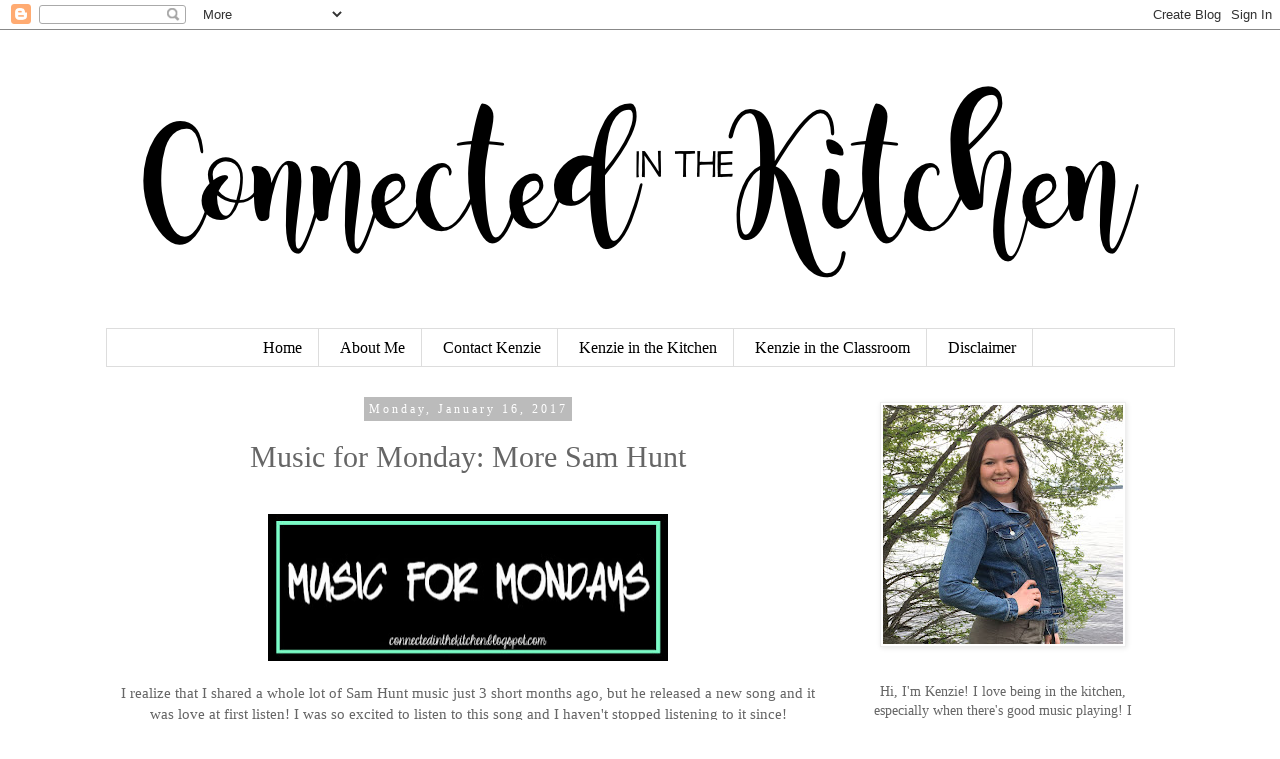

--- FILE ---
content_type: text/html; charset=UTF-8
request_url: https://connectedinthekitchen.blogspot.com/2017/01/music-for-monday-more-sam-hunt.html
body_size: 12913
content:
<!DOCTYPE html>
<html class='v2' dir='ltr' xmlns='http://www.w3.org/1999/xhtml' xmlns:b='http://www.google.com/2005/gml/b' xmlns:data='http://www.google.com/2005/gml/data' xmlns:expr='http://www.google.com/2005/gml/expr'>
<head>
<link href='https://www.blogger.com/static/v1/widgets/335934321-css_bundle_v2.css' rel='stylesheet' type='text/css'/>
<meta content='width=1100' name='viewport'/>
<meta content='text/html; charset=UTF-8' http-equiv='Content-Type'/>
<meta content='blogger' name='generator'/>
<link href='https://connectedinthekitchen.blogspot.com/favicon.ico' rel='icon' type='image/x-icon'/>
<link href='http://connectedinthekitchen.blogspot.com/2017/01/music-for-monday-more-sam-hunt.html' rel='canonical'/>
<link rel="alternate" type="application/atom+xml" title="Connected in the Kitchen - Atom" href="https://connectedinthekitchen.blogspot.com/feeds/posts/default" />
<link rel="alternate" type="application/rss+xml" title="Connected in the Kitchen - RSS" href="https://connectedinthekitchen.blogspot.com/feeds/posts/default?alt=rss" />
<link rel="service.post" type="application/atom+xml" title="Connected in the Kitchen - Atom" href="https://www.blogger.com/feeds/2288257429406710998/posts/default" />

<link rel="alternate" type="application/atom+xml" title="Connected in the Kitchen - Atom" href="https://connectedinthekitchen.blogspot.com/feeds/2635577710121324829/comments/default" />
<!--Can't find substitution for tag [blog.ieCssRetrofitLinks]-->
<link href='https://blogger.googleusercontent.com/img/b/R29vZ2xl/AVvXsEj8UbbgvBCX2clpEnbd6D0QdpwW4xVsa0zUQQn_DiDZofHTr8GD-V-r3WtO7wmxCGNq8EcNv1ChcLXQAXKLvkJDJ0Y2euA8mQxICb3zFYMM86QdtSkZiU8CyTveMrpxiiBgRp9Gz9BKdHU/s400/Music+for+Mondays.jpg' rel='image_src'/>
<meta content='http://connectedinthekitchen.blogspot.com/2017/01/music-for-monday-more-sam-hunt.html' property='og:url'/>
<meta content='Music for Monday: More Sam Hunt' property='og:title'/>
<meta content='  I realize that I shared a whole lot of Sam Hunt music just 3 short months ago, but he released a new song and it was love at first listen!...' property='og:description'/>
<meta content='https://blogger.googleusercontent.com/img/b/R29vZ2xl/AVvXsEj8UbbgvBCX2clpEnbd6D0QdpwW4xVsa0zUQQn_DiDZofHTr8GD-V-r3WtO7wmxCGNq8EcNv1ChcLXQAXKLvkJDJ0Y2euA8mQxICb3zFYMM86QdtSkZiU8CyTveMrpxiiBgRp9Gz9BKdHU/w1200-h630-p-k-no-nu/Music+for+Mondays.jpg' property='og:image'/>
<title>Connected in the Kitchen: Music for Monday: More Sam Hunt</title>
<style type='text/css'>@font-face{font-family:'Crafty Girls';font-style:normal;font-weight:400;font-display:swap;src:url(//fonts.gstatic.com/s/craftygirls/v16/va9B4kXI39VaDdlPJo8N_NveRhf6Xl7Glw.woff2)format('woff2');unicode-range:U+0000-00FF,U+0131,U+0152-0153,U+02BB-02BC,U+02C6,U+02DA,U+02DC,U+0304,U+0308,U+0329,U+2000-206F,U+20AC,U+2122,U+2191,U+2193,U+2212,U+2215,U+FEFF,U+FFFD;}</style>
<style id='page-skin-1' type='text/css'><!--
/*
-----------------------------------------------
Blogger Template Style
Name:     Simple
Designer: Blogger
URL:      www.blogger.com
----------------------------------------------- */
/* Content
----------------------------------------------- */
body {
font: normal normal 14px Georgia, Utopia, 'Palatino Linotype', Palatino, serif;
color: #666666;
background: #ffffff none repeat scroll top left;
padding: 0 0 0 0;
}
html body .region-inner {
min-width: 0;
max-width: 100%;
width: auto;
}
h2 {
font-size: 22px;
}
a:link {
text-decoration:none;
color: #007dbb;
}
a:visited {
text-decoration:none;
color: #444444;
}
a:hover {
text-decoration:underline;
color: #6ea1bb;
}
.body-fauxcolumn-outer .fauxcolumn-inner {
background: transparent none repeat scroll top left;
_background-image: none;
}
.body-fauxcolumn-outer .cap-top {
position: absolute;
z-index: 1;
height: 400px;
width: 100%;
}
.body-fauxcolumn-outer .cap-top .cap-left {
width: 100%;
background: transparent none repeat-x scroll top left;
_background-image: none;
}
.content-outer {
-moz-box-shadow: 0 0 0 rgba(0, 0, 0, .15);
-webkit-box-shadow: 0 0 0 rgba(0, 0, 0, .15);
-goog-ms-box-shadow: 0 0 0 #333333;
box-shadow: 0 0 0 rgba(0, 0, 0, .15);
margin-bottom: 1px;
}
.content-inner {
padding: 10px 40px;
}
.content-inner {
background-color: #ffffff;
}
/* Header
----------------------------------------------- */
.header-outer {
background: transparent none repeat-x scroll 0 -400px;
_background-image: none;
}
.Header h1 {
font: normal normal 60px Crafty Girls;
color: #000000;
text-shadow: 0 0 0 rgba(0, 0, 0, .2);
}
.Header h1 a {
color: #000000;
}
.Header .description {
font-size: 18px;
color: #000000;
}
.header-inner .Header .titlewrapper {
padding: 22px 0;
}
.header-inner .Header .descriptionwrapper {
padding: 0 0;
}
/* Tabs
----------------------------------------------- */
.tabs-inner .section:first-child {
border-top: 0 solid #dddddd;
}
.tabs-inner .section:first-child ul {
margin-top: -1px;
border-top: 1px solid #dddddd;
border-left: 1px solid #dddddd;
border-right: 1px solid #dddddd;
}
.tabs-inner .widget ul {
background: transparent none repeat-x scroll 0 -800px;
_background-image: none;
border-bottom: 1px solid #dddddd;
margin-top: 0;
margin-left: -30px;
margin-right: -30px;
}
.tabs-inner .widget li a {
display: inline-block;
padding: .6em 1em;
font: normal normal 16px Georgia, Utopia, 'Palatino Linotype', Palatino, serif;
color: #000000;
border-left: 1px solid #ffffff;
border-right: 1px solid #dddddd;
}
.tabs-inner .widget li:first-child a {
border-left: none;
}
.tabs-inner .widget li.selected a, .tabs-inner .widget li a:hover {
color: #000000;
background-color: #eeeeee;
text-decoration: none;
}
/* Columns
----------------------------------------------- */
.main-outer {
border-top: 0 solid transparent;
}
.fauxcolumn-left-outer .fauxcolumn-inner {
border-right: 1px solid transparent;
}
.fauxcolumn-right-outer .fauxcolumn-inner {
border-left: 1px solid transparent;
}
/* Headings
----------------------------------------------- */
div.widget > h2,
div.widget h2.title {
margin: 0 0 1em 0;
font: normal normal 16px Arial, Tahoma, Helvetica, FreeSans, sans-serif;
color: #000000;
}
/* Widgets
----------------------------------------------- */
.widget .zippy {
color: #999999;
text-shadow: 2px 2px 1px rgba(0, 0, 0, .1);
}
.widget .popular-posts ul {
list-style: none;
}
/* Posts
----------------------------------------------- */
h2.date-header {
font: normal normal 12px Georgia, Utopia, 'Palatino Linotype', Palatino, serif;
}
.date-header span {
background-color: #bbbbbb;
color: #ffffff;
padding: 0.4em;
letter-spacing: 3px;
margin: inherit;
}
.main-inner {
padding-top: 35px;
padding-bottom: 65px;
}
.main-inner .column-center-inner {
padding: 0 0;
}
.main-inner .column-center-inner .section {
margin: 0 1em;
}
.post {
margin: 0 0 45px 0;
}
h3.post-title, .comments h4 {
font: normal normal 30px Georgia, Utopia, 'Palatino Linotype', Palatino, serif;
margin: .75em 0 0;
}
.post-body {
font-size: 110%;
line-height: 1.4;
position: relative;
}
.post-body img, .post-body .tr-caption-container, .Profile img, .Image img,
.BlogList .item-thumbnail img {
padding: 2px;
background: #ffffff;
border: 1px solid #eeeeee;
-moz-box-shadow: 1px 1px 5px rgba(0, 0, 0, .1);
-webkit-box-shadow: 1px 1px 5px rgba(0, 0, 0, .1);
box-shadow: 1px 1px 5px rgba(0, 0, 0, .1);
}
.post-body img, .post-body .tr-caption-container {
padding: 5px;
}
.post-body .tr-caption-container {
color: #666666;
}
.post-body .tr-caption-container img {
padding: 0;
background: transparent;
border: none;
-moz-box-shadow: 0 0 0 rgba(0, 0, 0, .1);
-webkit-box-shadow: 0 0 0 rgba(0, 0, 0, .1);
box-shadow: 0 0 0 rgba(0, 0, 0, .1);
}
.post-header {
margin: 0 0 1.5em;
line-height: 1.6;
font-size: 90%;
}
.post-footer {
margin: 20px -2px 0;
padding: 5px 10px;
color: #666666;
background-color: #eeeeee;
border-bottom: 1px solid #eeeeee;
line-height: 1.6;
font-size: 90%;
}
#comments .comment-author {
padding-top: 1.5em;
border-top: 1px solid transparent;
background-position: 0 1.5em;
}
#comments .comment-author:first-child {
padding-top: 0;
border-top: none;
}
.avatar-image-container {
margin: .2em 0 0;
}
#comments .avatar-image-container img {
border: 1px solid #eeeeee;
}
/* Comments
----------------------------------------------- */
.comments .comments-content .icon.blog-author {
background-repeat: no-repeat;
background-image: url([data-uri]);
}
.comments .comments-content .loadmore a {
border-top: 1px solid #999999;
border-bottom: 1px solid #999999;
}
.comments .comment-thread.inline-thread {
background-color: #eeeeee;
}
.comments .continue {
border-top: 2px solid #999999;
}
/* Accents
---------------------------------------------- */
.section-columns td.columns-cell {
border-left: 1px solid transparent;
}
.blog-pager {
background: transparent url(https://www.blogblog.com/1kt/simple/paging_dot.png) repeat-x scroll top center;
}
.blog-pager-older-link, .home-link,
.blog-pager-newer-link {
background-color: #ffffff;
padding: 5px;
}
.footer-outer {
border-top: 1px dashed #bbbbbb;
}
/* Mobile
----------------------------------------------- */
body.mobile  {
background-size: auto;
}
.mobile .body-fauxcolumn-outer {
background: transparent none repeat scroll top left;
}
.mobile .body-fauxcolumn-outer .cap-top {
background-size: 100% auto;
}
.mobile .content-outer {
-webkit-box-shadow: 0 0 3px rgba(0, 0, 0, .15);
box-shadow: 0 0 3px rgba(0, 0, 0, .15);
}
.mobile .tabs-inner .widget ul {
margin-left: 0;
margin-right: 0;
}
.mobile .post {
margin: 0;
}
.mobile .main-inner .column-center-inner .section {
margin: 0;
}
.mobile .date-header span {
padding: 0.1em 10px;
margin: 0 -10px;
}
.mobile h3.post-title {
margin: 0;
}
.mobile .blog-pager {
background: transparent none no-repeat scroll top center;
}
.mobile .footer-outer {
border-top: none;
}
.mobile .main-inner, .mobile .footer-inner {
background-color: #ffffff;
}
.mobile-index-contents {
color: #666666;
}
.mobile-link-button {
background-color: #007dbb;
}
.mobile-link-button a:link, .mobile-link-button a:visited {
color: #ffffff;
}
.mobile .tabs-inner .section:first-child {
border-top: none;
}
.mobile .tabs-inner .PageList .widget-content {
background-color: #eeeeee;
color: #000000;
border-top: 1px solid #dddddd;
border-bottom: 1px solid #dddddd;
}
.mobile .tabs-inner .PageList .widget-content .pagelist-arrow {
border-left: 1px solid #dddddd;
}
.PageList {text-align:center !important;} .PageList li {float:none !important; display:inline !important;}
#header-inner {text-align:center !important;} #header-inner img {margin: 0 auto !important;}
.widget {
text-align: center;
}
aside .sidebar h2.title, .sidebar h2 {
font-size: 18px;
font-weight: normal;
font-family: 'georgia' !important;
text-transform: uppercase !important;
border-bottom: 3px ridge grey;
padding-bottom: 3px;
}
.widget ul {
list-style: none;
padding: 0px;
}
.post-body img {
max-width: 100%;
max-height: auto;
display: block;
margin: auto;
box-shadow: none;
border: none;
padding: 0px;
}
--></style>
<style id='template-skin-1' type='text/css'><!--
body {
min-width: 1149px;
}
.content-outer, .content-fauxcolumn-outer, .region-inner {
min-width: 1149px;
max-width: 1149px;
_width: 1149px;
}
.main-inner .columns {
padding-left: 0px;
padding-right: 344px;
}
.main-inner .fauxcolumn-center-outer {
left: 0px;
right: 344px;
/* IE6 does not respect left and right together */
_width: expression(this.parentNode.offsetWidth -
parseInt("0px") -
parseInt("344px") + 'px');
}
.main-inner .fauxcolumn-left-outer {
width: 0px;
}
.main-inner .fauxcolumn-right-outer {
width: 344px;
}
.main-inner .column-left-outer {
width: 0px;
right: 100%;
margin-left: -0px;
}
.main-inner .column-right-outer {
width: 344px;
margin-right: -344px;
}
#layout {
min-width: 0;
}
#layout .content-outer {
min-width: 0;
width: 800px;
}
#layout .region-inner {
min-width: 0;
width: auto;
}
body#layout div.add_widget {
padding: 8px;
}
body#layout div.add_widget a {
margin-left: 32px;
}
--></style>
<script type='text/javascript'>
        (function(i,s,o,g,r,a,m){i['GoogleAnalyticsObject']=r;i[r]=i[r]||function(){
        (i[r].q=i[r].q||[]).push(arguments)},i[r].l=1*new Date();a=s.createElement(o),
        m=s.getElementsByTagName(o)[0];a.async=1;a.src=g;m.parentNode.insertBefore(a,m)
        })(window,document,'script','https://www.google-analytics.com/analytics.js','ga');
        ga('create', 'UA-103648494-1', 'auto', 'blogger');
        ga('blogger.send', 'pageview');
      </script>
<link href='https://www.blogger.com/dyn-css/authorization.css?targetBlogID=2288257429406710998&amp;zx=1b12c212-cb67-4c1e-97fb-125b35ebff53' media='none' onload='if(media!=&#39;all&#39;)media=&#39;all&#39;' rel='stylesheet'/><noscript><link href='https://www.blogger.com/dyn-css/authorization.css?targetBlogID=2288257429406710998&amp;zx=1b12c212-cb67-4c1e-97fb-125b35ebff53' rel='stylesheet'/></noscript>
<meta name='google-adsense-platform-account' content='ca-host-pub-1556223355139109'/>
<meta name='google-adsense-platform-domain' content='blogspot.com'/>

<!-- data-ad-client=ca-pub-2221052996563628 -->

</head>
<body class='loading variant-simplysimple'>
<div class='navbar section' id='navbar' name='Navbar'><div class='widget Navbar' data-version='1' id='Navbar1'><script type="text/javascript">
    function setAttributeOnload(object, attribute, val) {
      if(window.addEventListener) {
        window.addEventListener('load',
          function(){ object[attribute] = val; }, false);
      } else {
        window.attachEvent('onload', function(){ object[attribute] = val; });
      }
    }
  </script>
<div id="navbar-iframe-container"></div>
<script type="text/javascript" src="https://apis.google.com/js/platform.js"></script>
<script type="text/javascript">
      gapi.load("gapi.iframes:gapi.iframes.style.bubble", function() {
        if (gapi.iframes && gapi.iframes.getContext) {
          gapi.iframes.getContext().openChild({
              url: 'https://www.blogger.com/navbar/2288257429406710998?po\x3d2635577710121324829\x26origin\x3dhttps://connectedinthekitchen.blogspot.com',
              where: document.getElementById("navbar-iframe-container"),
              id: "navbar-iframe"
          });
        }
      });
    </script><script type="text/javascript">
(function() {
var script = document.createElement('script');
script.type = 'text/javascript';
script.src = '//pagead2.googlesyndication.com/pagead/js/google_top_exp.js';
var head = document.getElementsByTagName('head')[0];
if (head) {
head.appendChild(script);
}})();
</script>
</div></div>
<div class='body-fauxcolumns'>
<div class='fauxcolumn-outer body-fauxcolumn-outer'>
<div class='cap-top'>
<div class='cap-left'></div>
<div class='cap-right'></div>
</div>
<div class='fauxborder-left'>
<div class='fauxborder-right'></div>
<div class='fauxcolumn-inner'>
</div>
</div>
<div class='cap-bottom'>
<div class='cap-left'></div>
<div class='cap-right'></div>
</div>
</div>
</div>
<div class='content'>
<div class='content-fauxcolumns'>
<div class='fauxcolumn-outer content-fauxcolumn-outer'>
<div class='cap-top'>
<div class='cap-left'></div>
<div class='cap-right'></div>
</div>
<div class='fauxborder-left'>
<div class='fauxborder-right'></div>
<div class='fauxcolumn-inner'>
</div>
</div>
<div class='cap-bottom'>
<div class='cap-left'></div>
<div class='cap-right'></div>
</div>
</div>
</div>
<div class='content-outer'>
<div class='content-cap-top cap-top'>
<div class='cap-left'></div>
<div class='cap-right'></div>
</div>
<div class='fauxborder-left content-fauxborder-left'>
<div class='fauxborder-right content-fauxborder-right'></div>
<div class='content-inner'>
<header>
<div class='header-outer'>
<div class='header-cap-top cap-top'>
<div class='cap-left'></div>
<div class='cap-right'></div>
</div>
<div class='fauxborder-left header-fauxborder-left'>
<div class='fauxborder-right header-fauxborder-right'></div>
<div class='region-inner header-inner'>
<div class='header section' id='header' name='Header'><div class='widget Header' data-version='1' id='Header1'>
<div id='header-inner'>
<a href='https://connectedinthekitchen.blogspot.com/' style='display: block'>
<img alt='Connected in the Kitchen' height='289px; ' id='Header1_headerimg' src='https://blogger.googleusercontent.com/img/b/R29vZ2xl/AVvXsEhScBsL7QkcIF-YKgE7deri9lQMuXEkUGf-2xl22r0Yt0WCLcujpKs3TXL21wYt2Odcx2RgFqxn6TDrAgK0w0xhIy0occHWKTLYBzKmxxvOZ_A1chma-DpH-FpUsf95hzMhiw7nRek8xkaf/s1600/CITK+logo2.png' style='display: block' width='1033px; '/>
</a>
</div>
</div></div>
</div>
</div>
<div class='header-cap-bottom cap-bottom'>
<div class='cap-left'></div>
<div class='cap-right'></div>
</div>
</div>
</header>
<div class='tabs-outer'>
<div class='tabs-cap-top cap-top'>
<div class='cap-left'></div>
<div class='cap-right'></div>
</div>
<div class='fauxborder-left tabs-fauxborder-left'>
<div class='fauxborder-right tabs-fauxborder-right'></div>
<div class='region-inner tabs-inner'>
<div class='tabs section' id='crosscol' name='Cross-Column'><div class='widget PageList' data-version='1' id='PageList1'>
<h2>Pages</h2>
<div class='widget-content'>
<ul>
<li>
<a href='https://connectedinthekitchen.blogspot.com/'>Home</a>
</li>
<li>
<a href='https://connectedinthekitchen.blogspot.com/p/when-i-was-little-my-family-listened-to.html'>About Me</a>
</li>
<li>
<a href='https://connectedinthekitchen.blogspot.com/p/collaborate-with-kenzie.html'>Contact Kenzie </a>
</li>
<li>
<a href='https://connectedinthekitchen.blogspot.com/p/kenzie-in-kitchen.html'>Kenzie in the Kitchen</a>
</li>
<li>
<a href='https://connectedinthekitchen.blogspot.com/p/kenzie-in-classroom.html'>Kenzie in the Classroom</a>
</li>
<li>
<a href='https://connectedinthekitchen.blogspot.com/p/disclaimer.html'>Disclaimer</a>
</li>
</ul>
<div class='clear'></div>
</div>
</div></div>
<div class='tabs no-items section' id='crosscol-overflow' name='Cross-Column 2'></div>
</div>
</div>
<div class='tabs-cap-bottom cap-bottom'>
<div class='cap-left'></div>
<div class='cap-right'></div>
</div>
</div>
<div class='main-outer'>
<div class='main-cap-top cap-top'>
<div class='cap-left'></div>
<div class='cap-right'></div>
</div>
<div class='fauxborder-left main-fauxborder-left'>
<div class='fauxborder-right main-fauxborder-right'></div>
<div class='region-inner main-inner'>
<div class='columns fauxcolumns'>
<div class='fauxcolumn-outer fauxcolumn-center-outer'>
<div class='cap-top'>
<div class='cap-left'></div>
<div class='cap-right'></div>
</div>
<div class='fauxborder-left'>
<div class='fauxborder-right'></div>
<div class='fauxcolumn-inner'>
</div>
</div>
<div class='cap-bottom'>
<div class='cap-left'></div>
<div class='cap-right'></div>
</div>
</div>
<div class='fauxcolumn-outer fauxcolumn-left-outer'>
<div class='cap-top'>
<div class='cap-left'></div>
<div class='cap-right'></div>
</div>
<div class='fauxborder-left'>
<div class='fauxborder-right'></div>
<div class='fauxcolumn-inner'>
</div>
</div>
<div class='cap-bottom'>
<div class='cap-left'></div>
<div class='cap-right'></div>
</div>
</div>
<div class='fauxcolumn-outer fauxcolumn-right-outer'>
<div class='cap-top'>
<div class='cap-left'></div>
<div class='cap-right'></div>
</div>
<div class='fauxborder-left'>
<div class='fauxborder-right'></div>
<div class='fauxcolumn-inner'>
</div>
</div>
<div class='cap-bottom'>
<div class='cap-left'></div>
<div class='cap-right'></div>
</div>
</div>
<!-- corrects IE6 width calculation -->
<div class='columns-inner'>
<div class='column-center-outer'>
<div class='column-center-inner'>
<div class='main section' id='main' name='Main'><div class='widget Blog' data-version='1' id='Blog1'>
<div class='blog-posts hfeed'>

          <div class="date-outer">
        
<h2 class='date-header'><span>Monday, January 16, 2017</span></h2>

          <div class="date-posts">
        
<div class='post-outer'>
<div class='post hentry uncustomized-post-template' itemprop='blogPost' itemscope='itemscope' itemtype='http://schema.org/BlogPosting'>
<meta content='https://blogger.googleusercontent.com/img/b/R29vZ2xl/AVvXsEj8UbbgvBCX2clpEnbd6D0QdpwW4xVsa0zUQQn_DiDZofHTr8GD-V-r3WtO7wmxCGNq8EcNv1ChcLXQAXKLvkJDJ0Y2euA8mQxICb3zFYMM86QdtSkZiU8CyTveMrpxiiBgRp9Gz9BKdHU/s400/Music+for+Mondays.jpg' itemprop='image_url'/>
<meta content='2288257429406710998' itemprop='blogId'/>
<meta content='2635577710121324829' itemprop='postId'/>
<a name='2635577710121324829'></a>
<h3 class='post-title entry-title' itemprop='name'>
Music for Monday: More Sam Hunt
</h3>
<div class='post-header'>
<div class='post-header-line-1'></div>
</div>
<div class='post-body entry-content' id='post-body-2635577710121324829' itemprop='description articleBody'>
<div class="separator" style="clear: both; text-align: center;">
<a href="https://blogger.googleusercontent.com/img/b/R29vZ2xl/AVvXsEj8UbbgvBCX2clpEnbd6D0QdpwW4xVsa0zUQQn_DiDZofHTr8GD-V-r3WtO7wmxCGNq8EcNv1ChcLXQAXKLvkJDJ0Y2euA8mQxICb3zFYMM86QdtSkZiU8CyTveMrpxiiBgRp9Gz9BKdHU/s1600/Music+for+Mondays.jpg" imageanchor="1" style="margin-left: 1em; margin-right: 1em;"><img border="0" height="147" src="https://blogger.googleusercontent.com/img/b/R29vZ2xl/AVvXsEj8UbbgvBCX2clpEnbd6D0QdpwW4xVsa0zUQQn_DiDZofHTr8GD-V-r3WtO7wmxCGNq8EcNv1ChcLXQAXKLvkJDJ0Y2euA8mQxICb3zFYMM86QdtSkZiU8CyTveMrpxiiBgRp9Gz9BKdHU/s400/Music+for+Mondays.jpg" width="400" /></a></div>
I realize that I shared a whole lot of Sam Hunt music just 3 short months ago, but he released a new song and it was love at first listen! I was so excited to listen to this song and I haven't stopped listening to it since!<br />
<a name="more"></a><br />
<div style="text-align: center;">
Drinkin' Too Much by Sam Hunt </div>
<div class="separator" style="clear: both; text-align: center;">
<iframe allowfullscreen="" class="YOUTUBE-iframe-video" data-thumbnail-src="https://i.ytimg.com/vi/Bym_tgV46sA/0.jpg" frameborder="0" height="266" src="https://www.youtube.com/embed/Bym_tgV46sA?feature=player_embedded" width="320"></iframe></div>
Now, not only do I love a good song but I love a song with a good story!! And this song is all of those things! I don't fully understand the story but I am intrigued! I have been doing much reading to try and unravel this song - it is so fascinating! It seems this song is a sort of apology to his on &amp; off again girlfriend of his and they are now engaged!! Did they get engaged because of this song!? I'm so curious!! If you have any insight, let me know!!<br />
<br />
Happy Monday!<br />
<div class="separator" style="clear: both; text-align: center;">
<a href="https://blogger.googleusercontent.com/img/b/R29vZ2xl/AVvXsEiHbvhycQUXEoP842WemOoFCkfGfe3-pfts90PDxK-N236C2fddMSH5zNdJGntoboR8xX8Z3koPpkvBLruuG4nxIF1pzD5hfBLFXR4OIHSuI2sR9hnsv6Tzt46CCGMShkMFJno1_IJ1FKk/s1600/signature.jpg" imageanchor="1" style="clear: left; float: left; margin-bottom: 1em; margin-right: 1em;"><img border="0" height="112" src="https://blogger.googleusercontent.com/img/b/R29vZ2xl/AVvXsEiHbvhycQUXEoP842WemOoFCkfGfe3-pfts90PDxK-N236C2fddMSH5zNdJGntoboR8xX8Z3koPpkvBLruuG4nxIF1pzD5hfBLFXR4OIHSuI2sR9hnsv6Tzt46CCGMShkMFJno1_IJ1FKk/s200/signature.jpg" width="200" /></a></div>
<br />
<div style='clear: both;'></div>
</div>
<div class='post-footer'>
<div class='post-footer-line post-footer-line-1'>
<span class='post-author vcard'>
Posted by
<span class='fn' itemprop='author' itemscope='itemscope' itemtype='http://schema.org/Person'>
<meta content='https://www.blogger.com/profile/10962106891388483476' itemprop='url'/>
<a class='g-profile' href='https://www.blogger.com/profile/10962106891388483476' rel='author' title='author profile'>
<span itemprop='name'>Kenzie</span>
</a>
</span>
</span>
<span class='post-timestamp'>
at
<meta content='http://connectedinthekitchen.blogspot.com/2017/01/music-for-monday-more-sam-hunt.html' itemprop='url'/>
<a class='timestamp-link' href='https://connectedinthekitchen.blogspot.com/2017/01/music-for-monday-more-sam-hunt.html' rel='bookmark' title='permanent link'><abbr class='published' itemprop='datePublished' title='2017-01-16T06:00:00-05:00'>6:00&#8239;AM</abbr></a>
</span>
<span class='post-comment-link'>
</span>
<span class='post-icons'>
<span class='item-control blog-admin pid-2039419815'>
<a href='https://www.blogger.com/post-edit.g?blogID=2288257429406710998&postID=2635577710121324829&from=pencil' title='Edit Post'>
<img alt='' class='icon-action' height='18' src='https://resources.blogblog.com/img/icon18_edit_allbkg.gif' width='18'/>
</a>
</span>
</span>
<div class='post-share-buttons goog-inline-block'>
<a class='goog-inline-block share-button sb-email' href='https://www.blogger.com/share-post.g?blogID=2288257429406710998&postID=2635577710121324829&target=email' target='_blank' title='Email This'><span class='share-button-link-text'>Email This</span></a><a class='goog-inline-block share-button sb-blog' href='https://www.blogger.com/share-post.g?blogID=2288257429406710998&postID=2635577710121324829&target=blog' onclick='window.open(this.href, "_blank", "height=270,width=475"); return false;' target='_blank' title='BlogThis!'><span class='share-button-link-text'>BlogThis!</span></a><a class='goog-inline-block share-button sb-twitter' href='https://www.blogger.com/share-post.g?blogID=2288257429406710998&postID=2635577710121324829&target=twitter' target='_blank' title='Share to X'><span class='share-button-link-text'>Share to X</span></a><a class='goog-inline-block share-button sb-facebook' href='https://www.blogger.com/share-post.g?blogID=2288257429406710998&postID=2635577710121324829&target=facebook' onclick='window.open(this.href, "_blank", "height=430,width=640"); return false;' target='_blank' title='Share to Facebook'><span class='share-button-link-text'>Share to Facebook</span></a><a class='goog-inline-block share-button sb-pinterest' href='https://www.blogger.com/share-post.g?blogID=2288257429406710998&postID=2635577710121324829&target=pinterest' target='_blank' title='Share to Pinterest'><span class='share-button-link-text'>Share to Pinterest</span></a>
</div>
</div>
<div class='post-footer-line post-footer-line-2'>
<span class='post-labels'>
Labels:
<a href='https://connectedinthekitchen.blogspot.com/search/label/Connected%20in%20the%20Kitchen' rel='tag'>Connected in the Kitchen</a>,
<a href='https://connectedinthekitchen.blogspot.com/search/label/Music' rel='tag'>Music</a>,
<a href='https://connectedinthekitchen.blogspot.com/search/label/Music%20for%20Mondays' rel='tag'>Music for Mondays</a>,
<a href='https://connectedinthekitchen.blogspot.com/search/label/Playlist' rel='tag'>Playlist</a>
</span>
</div>
<div class='post-footer-line post-footer-line-3'>
<span class='post-location'>
</span>
</div>
</div>
</div>
<div class='comments' id='comments'>
<a name='comments'></a>
<h4>No comments:</h4>
<div id='Blog1_comments-block-wrapper'>
<dl class='avatar-comment-indent' id='comments-block'>
</dl>
</div>
<p class='comment-footer'>
<div class='comment-form'>
<a name='comment-form'></a>
<h4 id='comment-post-message'>Post a Comment</h4>
<p>
</p>
<a href='https://www.blogger.com/comment/frame/2288257429406710998?po=2635577710121324829&hl=en&saa=85391&origin=https://connectedinthekitchen.blogspot.com' id='comment-editor-src'></a>
<iframe allowtransparency='true' class='blogger-iframe-colorize blogger-comment-from-post' frameborder='0' height='410px' id='comment-editor' name='comment-editor' src='' width='100%'></iframe>
<script src='https://www.blogger.com/static/v1/jsbin/2830521187-comment_from_post_iframe.js' type='text/javascript'></script>
<script type='text/javascript'>
      BLOG_CMT_createIframe('https://www.blogger.com/rpc_relay.html');
    </script>
</div>
</p>
</div>
</div>

        </div></div>
      
</div>
<div class='blog-pager' id='blog-pager'>
<span id='blog-pager-newer-link'>
<a class='blog-pager-newer-link' href='https://connectedinthekitchen.blogspot.com/2017/01/pecan-butter-tarts.html' id='Blog1_blog-pager-newer-link' title='Newer Post'>Newer Post</a>
</span>
<span id='blog-pager-older-link'>
<a class='blog-pager-older-link' href='https://connectedinthekitchen.blogspot.com/2017/01/friday-favorites-bit-of-everything.html' id='Blog1_blog-pager-older-link' title='Older Post'>Older Post</a>
</span>
<a class='home-link' href='https://connectedinthekitchen.blogspot.com/'>Home</a>
</div>
<div class='clear'></div>
<div class='post-feeds'>
<div class='feed-links'>
Subscribe to:
<a class='feed-link' href='https://connectedinthekitchen.blogspot.com/feeds/2635577710121324829/comments/default' target='_blank' type='application/atom+xml'>Post Comments (Atom)</a>
</div>
</div>
</div></div>
</div>
</div>
<div class='column-left-outer'>
<div class='column-left-inner'>
<aside>
</aside>
</div>
</div>
<div class='column-right-outer'>
<div class='column-right-inner'>
<aside>
<div class='sidebar section' id='sidebar-right-1'><div class='widget Image' data-version='1' id='Image1'>
<div class='widget-content'>
<a href='http://connectedinthekitchen.blogspot.ca/p/when-i-was-little-my-family-listened-to.html'>
<img alt='' height='239' id='Image1_img' src='https://blogger.googleusercontent.com/img/b/R29vZ2xl/AVvXsEjHzumFlsteGywRb5Vt_9KqKA6hqfMIJzaXroh4K18IO7TH96v9P9A_o3ojEGaepigj6CC3DB7ahhx2GgGqq-PQmMQnFK9voaz6wuGEgR1Yrs9q9-jlfOmMDpdnXKT3kkK08r9AlQl3UUk/s240/20190601_220047.jpg' width='240'/>
</a>
<br/>
</div>
<div class='clear'></div>
</div><div class='widget Text' data-version='1' id='Text1'>
<div class='widget-content'>
<center>Hi, I'm Kenzie! I love being in the kitchen, especially when there's good music playing! I share a little bit of everything around here - recipes, crafts, music, and really anything else that inspires me. Thank you so much for stopping by and sharing a little part of your day with me! <br /></center>
</div>
<div class='clear'></div>
</div><div class='widget HTML' data-version='1' id='HTML1'>
<h2 class='title'>Social Media</h2>
<div class='widget-content'>
<a href="https://www.instagram.com/connectedinthekitchen/"><img src="https://lh3.googleusercontent.com/blogger_img_proxy/AEn0k_s9l5Dd7WJqezPeoIDH50UnZ04IrNb7bwCTpK-KqT6-b_FLgodyUjoEx1ez0Wawyf4A-WP4-kME-GdW8-J_ha0zIVfIOOFqecOTyf4EZecwyZpUROsmrJkn1Me4MDi9RST8tWwezobD7kGy2AvA6bM2V8Yhenaw-Sc=s0-d"></a>

<a href="https://www.pinterest.com/KenzieCITK/"><img src="https://lh3.googleusercontent.com/blogger_img_proxy/AEn0k_smXd3E9zY9sBB-uT0uVhS_qj84k4Oy2roqmwcGkJZWE77qx4XZvuAWWMI87Zy8H6pZjUyXE3eYE6v40pR4P9fNITQd-y7mQxiTD-xcmpaf7xOjhL7JuV_61tv3ZzF_IrAYAOyHIbWaDM6SkpUVY3lccku-j5twgw=s0-d"></a>

<a href="mailto:connectedinthekitchen@gmail.com"><img src="https://lh3.googleusercontent.com/blogger_img_proxy/AEn0k_scGCTV7632V2ohXSA41NKGNEzC9NvnaumMSLmW3ImPzudXxo7DBBHz9CioC8L3prVtP-DNjwh0uNor6MTdVvnLYyAFJ0MZcP4xcDhKTJQmaGJCe7YiTNBNZ49Pk0Xc7AE-EAl1o5w85EG_hKeYQTrJzdyS=s0-d"></a>

<a href="https://twitter.com/Kenzie_CITK?lang=en"><img src="https://lh3.googleusercontent.com/blogger_img_proxy/AEn0k_vTahLc8AEredCZrMEa8N4RSdg85PWbRjiMzwUugz0wMbD2J1ynDM9X0klZQi9vItmOVHwQk-peEGp7dcxoOIZR99vXHNR0YtWl9KIAx0KNy5zmt1EsRV2ii7RNXMek9WKOOyYxFHoRXuxnul8c6xBn-CCNfLA=s0-d"></a>
</div>
<div class='clear'></div>
</div><div class='widget Label' data-version='1' id='Label1'>
<h2>Categories</h2>
<div class='widget-content list-label-widget-content'>
<ul>
<li>
<a dir='ltr' href='https://connectedinthekitchen.blogspot.com/search/label/Baking'>Baking</a>
</li>
<li>
<a dir='ltr' href='https://connectedinthekitchen.blogspot.com/search/label/Breakfast'>Breakfast</a>
</li>
<li>
<a dir='ltr' href='https://connectedinthekitchen.blogspot.com/search/label/Christmas'>Christmas</a>
</li>
<li>
<a dir='ltr' href='https://connectedinthekitchen.blogspot.com/search/label/Connected%20in%20the%20Classroom'>Connected in the Classroom</a>
</li>
<li>
<a dir='ltr' href='https://connectedinthekitchen.blogspot.com/search/label/Crafts'>Crafts</a>
</li>
<li>
<a dir='ltr' href='https://connectedinthekitchen.blogspot.com/search/label/Dessert'>Dessert</a>
</li>
<li>
<a dir='ltr' href='https://connectedinthekitchen.blogspot.com/search/label/Dinner'>Dinner</a>
</li>
<li>
<a dir='ltr' href='https://connectedinthekitchen.blogspot.com/search/label/Fall'>Fall</a>
</li>
<li>
<a dir='ltr' href='https://connectedinthekitchen.blogspot.com/search/label/Friday%20Favorites'>Friday Favorites</a>
</li>
<li>
<a dir='ltr' href='https://connectedinthekitchen.blogspot.com/search/label/Gluten%20Free'>Gluten Free</a>
</li>
<li>
<a dir='ltr' href='https://connectedinthekitchen.blogspot.com/search/label/Lifestyle'>Lifestyle</a>
</li>
<li>
<a dir='ltr' href='https://connectedinthekitchen.blogspot.com/search/label/Music'>Music</a>
</li>
<li>
<a dir='ltr' href='https://connectedinthekitchen.blogspot.com/search/label/Party%20Games'>Party Games</a>
</li>
<li>
<a dir='ltr' href='https://connectedinthekitchen.blogspot.com/search/label/Salad'>Salad</a>
</li>
<li>
<a dir='ltr' href='https://connectedinthekitchen.blogspot.com/search/label/Snacks'>Snacks</a>
</li>
<li>
<a dir='ltr' href='https://connectedinthekitchen.blogspot.com/search/label/Spring'>Spring</a>
</li>
<li>
<a dir='ltr' href='https://connectedinthekitchen.blogspot.com/search/label/Summer'>Summer</a>
</li>
<li>
<a dir='ltr' href='https://connectedinthekitchen.blogspot.com/search/label/The%20Beach'>The Beach</a>
</li>
<li>
<a dir='ltr' href='https://connectedinthekitchen.blogspot.com/search/label/Top%205'>Top 5</a>
</li>
<li>
<a dir='ltr' href='https://connectedinthekitchen.blogspot.com/search/label/Winter'>Winter</a>
</li>
</ul>
<div class='clear'></div>
</div>
</div><div class='widget BlogArchive' data-version='1' id='BlogArchive1'>
<h2>Blog Archive</h2>
<div class='widget-content'>
<div id='ArchiveList'>
<div id='BlogArchive1_ArchiveList'>
<select id='BlogArchive1_ArchiveMenu'>
<option value=''>Blog Archive</option>
<option value='https://connectedinthekitchen.blogspot.com/2021/02/'>February (1)</option>
<option value='https://connectedinthekitchen.blogspot.com/2020/04/'>April (3)</option>
<option value='https://connectedinthekitchen.blogspot.com/2020/03/'>March (1)</option>
<option value='https://connectedinthekitchen.blogspot.com/2020/01/'>January (3)</option>
<option value='https://connectedinthekitchen.blogspot.com/2019/12/'>December (1)</option>
<option value='https://connectedinthekitchen.blogspot.com/2019/11/'>November (3)</option>
<option value='https://connectedinthekitchen.blogspot.com/2019/10/'>October (3)</option>
<option value='https://connectedinthekitchen.blogspot.com/2019/09/'>September (4)</option>
<option value='https://connectedinthekitchen.blogspot.com/2019/06/'>June (3)</option>
<option value='https://connectedinthekitchen.blogspot.com/2019/05/'>May (13)</option>
<option value='https://connectedinthekitchen.blogspot.com/2019/04/'>April (14)</option>
<option value='https://connectedinthekitchen.blogspot.com/2019/03/'>March (8)</option>
<option value='https://connectedinthekitchen.blogspot.com/2019/02/'>February (15)</option>
<option value='https://connectedinthekitchen.blogspot.com/2019/01/'>January (19)</option>
<option value='https://connectedinthekitchen.blogspot.com/2018/12/'>December (11)</option>
<option value='https://connectedinthekitchen.blogspot.com/2018/11/'>November (16)</option>
<option value='https://connectedinthekitchen.blogspot.com/2018/10/'>October (16)</option>
<option value='https://connectedinthekitchen.blogspot.com/2018/09/'>September (18)</option>
<option value='https://connectedinthekitchen.blogspot.com/2018/08/'>August (20)</option>
<option value='https://connectedinthekitchen.blogspot.com/2018/07/'>July (20)</option>
<option value='https://connectedinthekitchen.blogspot.com/2018/06/'>June (21)</option>
<option value='https://connectedinthekitchen.blogspot.com/2018/05/'>May (22)</option>
<option value='https://connectedinthekitchen.blogspot.com/2018/04/'>April (20)</option>
<option value='https://connectedinthekitchen.blogspot.com/2018/03/'>March (21)</option>
<option value='https://connectedinthekitchen.blogspot.com/2018/02/'>February (18)</option>
<option value='https://connectedinthekitchen.blogspot.com/2018/01/'>January (22)</option>
<option value='https://connectedinthekitchen.blogspot.com/2017/12/'>December (20)</option>
<option value='https://connectedinthekitchen.blogspot.com/2017/11/'>November (22)</option>
<option value='https://connectedinthekitchen.blogspot.com/2017/10/'>October (21)</option>
<option value='https://connectedinthekitchen.blogspot.com/2017/09/'>September (21)</option>
<option value='https://connectedinthekitchen.blogspot.com/2017/08/'>August (22)</option>
<option value='https://connectedinthekitchen.blogspot.com/2017/07/'>July (21)</option>
<option value='https://connectedinthekitchen.blogspot.com/2017/06/'>June (22)</option>
<option value='https://connectedinthekitchen.blogspot.com/2017/05/'>May (23)</option>
<option value='https://connectedinthekitchen.blogspot.com/2017/04/'>April (20)</option>
<option value='https://connectedinthekitchen.blogspot.com/2017/03/'>March (23)</option>
<option value='https://connectedinthekitchen.blogspot.com/2017/02/'>February (20)</option>
<option value='https://connectedinthekitchen.blogspot.com/2017/01/'>January (22)</option>
<option value='https://connectedinthekitchen.blogspot.com/2016/12/'>December (22)</option>
<option value='https://connectedinthekitchen.blogspot.com/2016/11/'>November (22)</option>
<option value='https://connectedinthekitchen.blogspot.com/2016/10/'>October (21)</option>
<option value='https://connectedinthekitchen.blogspot.com/2016/09/'>September (22)</option>
<option value='https://connectedinthekitchen.blogspot.com/2016/08/'>August (23)</option>
<option value='https://connectedinthekitchen.blogspot.com/2016/07/'>July (21)</option>
<option value='https://connectedinthekitchen.blogspot.com/2016/06/'>June (21)</option>
<option value='https://connectedinthekitchen.blogspot.com/2016/05/'>May (11)</option>
</select>
</div>
</div>
<div class='clear'></div>
</div>
</div><div class='widget PopularPosts' data-version='1' id='PopularPosts1'>
<h2>Popular Posts</h2>
<div class='widget-content popular-posts'>
<ul>
<li>
<div class='item-thumbnail-only'>
<div class='item-thumbnail'>
<a href='https://connectedinthekitchen.blogspot.com/2016/08/party-games-pop-songs-mad-libs.html' target='_blank'>
<img alt='' border='0' src='https://blogger.googleusercontent.com/img/b/R29vZ2xl/AVvXsEhI9IsCboFnKPOSJMDShq6QVYtChEhGwlsSGxaTANB4TxDOUnnFLYQ3kgyNTb2Rj3zPxKzTor1y9ZA_pHPGQfYTSbyFkdMAJ33_-uurl_IpzFo6hty6zBvsmoG_TtzHmiEddFmwNlb5MbM/w72-h72-p-k-no-nu/Party+Games+Graphic.png'/>
</a>
</div>
<div class='item-title'><a href='https://connectedinthekitchen.blogspot.com/2016/08/party-games-pop-songs-mad-libs.html'>Party Games: Pop Songs Mad Libs</a></div>
</div>
<div style='clear: both;'></div>
</li>
<li>
<div class='item-thumbnail-only'>
<div class='item-thumbnail'>
<a href='https://connectedinthekitchen.blogspot.com/2018/06/friday-favorites-happy-summer.html' target='_blank'>
<img alt='' border='0' src='https://blogger.googleusercontent.com/img/b/R29vZ2xl/AVvXsEgnsIc9gBdijGd5o8NydC_d0BR7l1FYXXQwQAqJi1IKzQQ6Wc__0dfFmvHH5D2mJ43HGJaxwLnTGS0D_zmZ-FAXvPzhFrYGcwoKsc44-zLQc78fF5LcsavayN-Jyk4UsZFJ0XrUlt5_FkA/w72-h72-p-k-no-nu/Friday+Favorites.jpg'/>
</a>
</div>
<div class='item-title'><a href='https://connectedinthekitchen.blogspot.com/2018/06/friday-favorites-happy-summer.html'>Friday Favorites: Happy Summer!</a></div>
</div>
<div style='clear: both;'></div>
</li>
<li>
<div class='item-thumbnail-only'>
<div class='item-thumbnail'>
<a href='https://connectedinthekitchen.blogspot.com/2018/04/friday-favorites-food-finals.html' target='_blank'>
<img alt='' border='0' src='https://blogger.googleusercontent.com/img/b/R29vZ2xl/AVvXsEgnsIc9gBdijGd5o8NydC_d0BR7l1FYXXQwQAqJi1IKzQQ6Wc__0dfFmvHH5D2mJ43HGJaxwLnTGS0D_zmZ-FAXvPzhFrYGcwoKsc44-zLQc78fF5LcsavayN-Jyk4UsZFJ0XrUlt5_FkA/w72-h72-p-k-no-nu/Friday+Favorites.jpg'/>
</a>
</div>
<div class='item-title'><a href='https://connectedinthekitchen.blogspot.com/2018/04/friday-favorites-food-finals.html'>Friday Favorites: food & finals</a></div>
</div>
<div style='clear: both;'></div>
</li>
<li>
<div class='item-thumbnail-only'>
<div class='item-thumbnail'>
<a href='https://connectedinthekitchen.blogspot.com/2019/03/connected-in-classroom-think-outside.html' target='_blank'>
<img alt='' border='0' src='https://blogger.googleusercontent.com/img/b/R29vZ2xl/AVvXsEiF6yepxxq7uNPjCEjhaVnEM_xpiZvhRkjvU-ac4vuBU087CeTxQolDCXyk3sJhyphenhyphen779TLxHzVyK6J5y2cwiptg2BmlGIzo_vY_fKYWLECnnyzSC-Os-_9Igzfy0MW_wdZVkplTBTU_Vmow/w72-h72-p-k-no-nu/Screen+Shot+2019-02-27+at+10.05.50+PM.png'/>
</a>
</div>
<div class='item-title'><a href='https://connectedinthekitchen.blogspot.com/2019/03/connected-in-classroom-think-outside.html'>Connected in the Classroom: Think Outside the Box Lesson</a></div>
</div>
<div style='clear: both;'></div>
</li>
<li>
<div class='item-thumbnail-only'>
<div class='item-thumbnail'>
<a href='https://connectedinthekitchen.blogspot.com/2018/10/o-venture-key-ring-review.html' target='_blank'>
<img alt='' border='0' src='https://blogger.googleusercontent.com/img/b/R29vZ2xl/AVvXsEg4CubcODebdDNbti76SE47Pi44OeYExaz0Xb1HLyVnF2S3m5ojJRqE-yN0vIfjNQkhVzKSlaS3ss1X0YCjAYzQaUczwbZOJ0MCAFxvy8OVHl5PZe3ouCUyyFcqmJmAvoI7gpcLSH9xK6c/w72-h72-p-k-no-nu/20181017_144020.jpg'/>
</a>
</div>
<div class='item-title'><a href='https://connectedinthekitchen.blogspot.com/2018/10/o-venture-key-ring-review.html'>O-Venture Key Ring Review</a></div>
</div>
<div style='clear: both;'></div>
</li>
</ul>
<div class='clear'></div>
</div>
</div></div>
</aside>
</div>
</div>
</div>
<div style='clear: both'></div>
<!-- columns -->
</div>
<!-- main -->
</div>
</div>
<div class='main-cap-bottom cap-bottom'>
<div class='cap-left'></div>
<div class='cap-right'></div>
</div>
</div>
<footer>
<div class='footer-outer'>
<div class='footer-cap-top cap-top'>
<div class='cap-left'></div>
<div class='cap-right'></div>
</div>
<div class='fauxborder-left footer-fauxborder-left'>
<div class='fauxborder-right footer-fauxborder-right'></div>
<div class='region-inner footer-inner'>
<div class='foot section' id='footer-1'><div class='widget HTML' data-version='1' id='HTML2'>
<div class='widget-content'>
<iframe src="//rcm-na.amazon-adsystem.com/e/cm?o=1&p=26&l=ur1&category=school&banner=0VVVE587DSFVFKWQNT82&f=ifr&linkID=5f026de2dd80d34caf39f8b9931373c5&t=connectedinth-20&tracking_id=connectedinth-20" width="468" height="60" scrolling="no" border="0" marginwidth="0" style="border:none;" frameborder="0"></iframe>
</div>
<div class='clear'></div>
</div></div>
<!-- outside of the include in order to lock Attribution widget -->
<div class='foot section' id='footer-3' name='Footer'><div class='widget Attribution' data-version='1' id='Attribution1'>
<div class='widget-content' style='text-align: center;'>
2016 Connected in the Kitchen - Please reference me if you use my material! . Simple theme. Powered by <a href='https://www.blogger.com' target='_blank'>Blogger</a>.
</div>
<div class='clear'></div>
</div></div>
</div>
</div>
<div class='footer-cap-bottom cap-bottom'>
<div class='cap-left'></div>
<div class='cap-right'></div>
</div>
</div>
</footer>
<!-- content -->
</div>
</div>
<div class='content-cap-bottom cap-bottom'>
<div class='cap-left'></div>
<div class='cap-right'></div>
</div>
</div>
</div>
<script type='text/javascript'>
    window.setTimeout(function() {
        document.body.className = document.body.className.replace('loading', '');
      }, 10);
  </script>

<script type="text/javascript" src="https://www.blogger.com/static/v1/widgets/2028843038-widgets.js"></script>
<script type='text/javascript'>
window['__wavt'] = 'AOuZoY6P2Qv8XUADPzJ0bYKn2u2-uUS5yA:1769606414237';_WidgetManager._Init('//www.blogger.com/rearrange?blogID\x3d2288257429406710998','//connectedinthekitchen.blogspot.com/2017/01/music-for-monday-more-sam-hunt.html','2288257429406710998');
_WidgetManager._SetDataContext([{'name': 'blog', 'data': {'blogId': '2288257429406710998', 'title': 'Connected in the Kitchen', 'url': 'https://connectedinthekitchen.blogspot.com/2017/01/music-for-monday-more-sam-hunt.html', 'canonicalUrl': 'http://connectedinthekitchen.blogspot.com/2017/01/music-for-monday-more-sam-hunt.html', 'homepageUrl': 'https://connectedinthekitchen.blogspot.com/', 'searchUrl': 'https://connectedinthekitchen.blogspot.com/search', 'canonicalHomepageUrl': 'http://connectedinthekitchen.blogspot.com/', 'blogspotFaviconUrl': 'https://connectedinthekitchen.blogspot.com/favicon.ico', 'bloggerUrl': 'https://www.blogger.com', 'hasCustomDomain': false, 'httpsEnabled': true, 'enabledCommentProfileImages': true, 'gPlusViewType': 'FILTERED_POSTMOD', 'adultContent': false, 'analyticsAccountNumber': 'UA-103648494-1', 'encoding': 'UTF-8', 'locale': 'en', 'localeUnderscoreDelimited': 'en', 'languageDirection': 'ltr', 'isPrivate': false, 'isMobile': false, 'isMobileRequest': false, 'mobileClass': '', 'isPrivateBlog': false, 'isDynamicViewsAvailable': true, 'feedLinks': '\x3clink rel\x3d\x22alternate\x22 type\x3d\x22application/atom+xml\x22 title\x3d\x22Connected in the Kitchen - Atom\x22 href\x3d\x22https://connectedinthekitchen.blogspot.com/feeds/posts/default\x22 /\x3e\n\x3clink rel\x3d\x22alternate\x22 type\x3d\x22application/rss+xml\x22 title\x3d\x22Connected in the Kitchen - RSS\x22 href\x3d\x22https://connectedinthekitchen.blogspot.com/feeds/posts/default?alt\x3drss\x22 /\x3e\n\x3clink rel\x3d\x22service.post\x22 type\x3d\x22application/atom+xml\x22 title\x3d\x22Connected in the Kitchen - Atom\x22 href\x3d\x22https://www.blogger.com/feeds/2288257429406710998/posts/default\x22 /\x3e\n\n\x3clink rel\x3d\x22alternate\x22 type\x3d\x22application/atom+xml\x22 title\x3d\x22Connected in the Kitchen - Atom\x22 href\x3d\x22https://connectedinthekitchen.blogspot.com/feeds/2635577710121324829/comments/default\x22 /\x3e\n', 'meTag': '', 'adsenseClientId': 'ca-pub-2221052996563628', 'adsenseHostId': 'ca-host-pub-1556223355139109', 'adsenseHasAds': false, 'adsenseAutoAds': false, 'boqCommentIframeForm': true, 'loginRedirectParam': '', 'isGoogleEverywhereLinkTooltipEnabled': true, 'view': '', 'dynamicViewsCommentsSrc': '//www.blogblog.com/dynamicviews/4224c15c4e7c9321/js/comments.js', 'dynamicViewsScriptSrc': '//www.blogblog.com/dynamicviews/e590af4a5abdbc8b', 'plusOneApiSrc': 'https://apis.google.com/js/platform.js', 'disableGComments': true, 'interstitialAccepted': false, 'sharing': {'platforms': [{'name': 'Get link', 'key': 'link', 'shareMessage': 'Get link', 'target': ''}, {'name': 'Facebook', 'key': 'facebook', 'shareMessage': 'Share to Facebook', 'target': 'facebook'}, {'name': 'BlogThis!', 'key': 'blogThis', 'shareMessage': 'BlogThis!', 'target': 'blog'}, {'name': 'X', 'key': 'twitter', 'shareMessage': 'Share to X', 'target': 'twitter'}, {'name': 'Pinterest', 'key': 'pinterest', 'shareMessage': 'Share to Pinterest', 'target': 'pinterest'}, {'name': 'Email', 'key': 'email', 'shareMessage': 'Email', 'target': 'email'}], 'disableGooglePlus': true, 'googlePlusShareButtonWidth': 0, 'googlePlusBootstrap': '\x3cscript type\x3d\x22text/javascript\x22\x3ewindow.___gcfg \x3d {\x27lang\x27: \x27en\x27};\x3c/script\x3e'}, 'hasCustomJumpLinkMessage': false, 'jumpLinkMessage': 'Read more', 'pageType': 'item', 'postId': '2635577710121324829', 'postImageThumbnailUrl': 'https://blogger.googleusercontent.com/img/b/R29vZ2xl/AVvXsEj8UbbgvBCX2clpEnbd6D0QdpwW4xVsa0zUQQn_DiDZofHTr8GD-V-r3WtO7wmxCGNq8EcNv1ChcLXQAXKLvkJDJ0Y2euA8mQxICb3zFYMM86QdtSkZiU8CyTveMrpxiiBgRp9Gz9BKdHU/s72-c/Music+for+Mondays.jpg', 'postImageUrl': 'https://blogger.googleusercontent.com/img/b/R29vZ2xl/AVvXsEj8UbbgvBCX2clpEnbd6D0QdpwW4xVsa0zUQQn_DiDZofHTr8GD-V-r3WtO7wmxCGNq8EcNv1ChcLXQAXKLvkJDJ0Y2euA8mQxICb3zFYMM86QdtSkZiU8CyTveMrpxiiBgRp9Gz9BKdHU/s400/Music+for+Mondays.jpg', 'pageName': 'Music for Monday: More Sam Hunt', 'pageTitle': 'Connected in the Kitchen: Music for Monday: More Sam Hunt'}}, {'name': 'features', 'data': {}}, {'name': 'messages', 'data': {'edit': 'Edit', 'linkCopiedToClipboard': 'Link copied to clipboard!', 'ok': 'Ok', 'postLink': 'Post Link'}}, {'name': 'template', 'data': {'name': 'custom', 'localizedName': 'Custom', 'isResponsive': false, 'isAlternateRendering': false, 'isCustom': true, 'variant': 'simplysimple', 'variantId': 'simplysimple'}}, {'name': 'view', 'data': {'classic': {'name': 'classic', 'url': '?view\x3dclassic'}, 'flipcard': {'name': 'flipcard', 'url': '?view\x3dflipcard'}, 'magazine': {'name': 'magazine', 'url': '?view\x3dmagazine'}, 'mosaic': {'name': 'mosaic', 'url': '?view\x3dmosaic'}, 'sidebar': {'name': 'sidebar', 'url': '?view\x3dsidebar'}, 'snapshot': {'name': 'snapshot', 'url': '?view\x3dsnapshot'}, 'timeslide': {'name': 'timeslide', 'url': '?view\x3dtimeslide'}, 'isMobile': false, 'title': 'Music for Monday: More Sam Hunt', 'description': '  I realize that I shared a whole lot of Sam Hunt music just 3 short months ago, but he released a new song and it was love at first listen!...', 'featuredImage': 'https://blogger.googleusercontent.com/img/b/R29vZ2xl/AVvXsEj8UbbgvBCX2clpEnbd6D0QdpwW4xVsa0zUQQn_DiDZofHTr8GD-V-r3WtO7wmxCGNq8EcNv1ChcLXQAXKLvkJDJ0Y2euA8mQxICb3zFYMM86QdtSkZiU8CyTveMrpxiiBgRp9Gz9BKdHU/s400/Music+for+Mondays.jpg', 'url': 'https://connectedinthekitchen.blogspot.com/2017/01/music-for-monday-more-sam-hunt.html', 'type': 'item', 'isSingleItem': true, 'isMultipleItems': false, 'isError': false, 'isPage': false, 'isPost': true, 'isHomepage': false, 'isArchive': false, 'isLabelSearch': false, 'postId': 2635577710121324829}}]);
_WidgetManager._RegisterWidget('_NavbarView', new _WidgetInfo('Navbar1', 'navbar', document.getElementById('Navbar1'), {}, 'displayModeFull'));
_WidgetManager._RegisterWidget('_HeaderView', new _WidgetInfo('Header1', 'header', document.getElementById('Header1'), {}, 'displayModeFull'));
_WidgetManager._RegisterWidget('_PageListView', new _WidgetInfo('PageList1', 'crosscol', document.getElementById('PageList1'), {'title': 'Pages', 'links': [{'isCurrentPage': false, 'href': 'https://connectedinthekitchen.blogspot.com/', 'title': 'Home'}, {'isCurrentPage': false, 'href': 'https://connectedinthekitchen.blogspot.com/p/when-i-was-little-my-family-listened-to.html', 'id': '6375024428527101747', 'title': 'About Me'}, {'isCurrentPage': false, 'href': 'https://connectedinthekitchen.blogspot.com/p/collaborate-with-kenzie.html', 'id': '6476000377194742393', 'title': 'Contact Kenzie '}, {'isCurrentPage': false, 'href': 'https://connectedinthekitchen.blogspot.com/p/kenzie-in-kitchen.html', 'id': '8780833732977113841', 'title': 'Kenzie in the Kitchen'}, {'isCurrentPage': false, 'href': 'https://connectedinthekitchen.blogspot.com/p/kenzie-in-classroom.html', 'id': '4310608086222977962', 'title': 'Kenzie in the Classroom'}, {'isCurrentPage': false, 'href': 'https://connectedinthekitchen.blogspot.com/p/disclaimer.html', 'id': '5127676783534241118', 'title': 'Disclaimer'}], 'mobile': false, 'showPlaceholder': true, 'hasCurrentPage': false}, 'displayModeFull'));
_WidgetManager._RegisterWidget('_BlogView', new _WidgetInfo('Blog1', 'main', document.getElementById('Blog1'), {'cmtInteractionsEnabled': false, 'lightboxEnabled': true, 'lightboxModuleUrl': 'https://www.blogger.com/static/v1/jsbin/3314219954-lbx.js', 'lightboxCssUrl': 'https://www.blogger.com/static/v1/v-css/828616780-lightbox_bundle.css'}, 'displayModeFull'));
_WidgetManager._RegisterWidget('_ImageView', new _WidgetInfo('Image1', 'sidebar-right-1', document.getElementById('Image1'), {'resize': true}, 'displayModeFull'));
_WidgetManager._RegisterWidget('_TextView', new _WidgetInfo('Text1', 'sidebar-right-1', document.getElementById('Text1'), {}, 'displayModeFull'));
_WidgetManager._RegisterWidget('_HTMLView', new _WidgetInfo('HTML1', 'sidebar-right-1', document.getElementById('HTML1'), {}, 'displayModeFull'));
_WidgetManager._RegisterWidget('_LabelView', new _WidgetInfo('Label1', 'sidebar-right-1', document.getElementById('Label1'), {}, 'displayModeFull'));
_WidgetManager._RegisterWidget('_BlogArchiveView', new _WidgetInfo('BlogArchive1', 'sidebar-right-1', document.getElementById('BlogArchive1'), {'languageDirection': 'ltr', 'loadingMessage': 'Loading\x26hellip;'}, 'displayModeFull'));
_WidgetManager._RegisterWidget('_PopularPostsView', new _WidgetInfo('PopularPosts1', 'sidebar-right-1', document.getElementById('PopularPosts1'), {}, 'displayModeFull'));
_WidgetManager._RegisterWidget('_HTMLView', new _WidgetInfo('HTML2', 'footer-1', document.getElementById('HTML2'), {}, 'displayModeFull'));
_WidgetManager._RegisterWidget('_AttributionView', new _WidgetInfo('Attribution1', 'footer-3', document.getElementById('Attribution1'), {}, 'displayModeFull'));
</script>
</body>
</html>

--- FILE ---
content_type: text/plain
request_url: https://www.google-analytics.com/j/collect?v=1&_v=j102&a=2080720878&t=pageview&_s=1&dl=https%3A%2F%2Fconnectedinthekitchen.blogspot.com%2F2017%2F01%2Fmusic-for-monday-more-sam-hunt.html&ul=en-us%40posix&dt=Connected%20in%20the%20Kitchen%3A%20Music%20for%20Monday%3A%20More%20Sam%20Hunt&sr=1280x720&vp=1280x720&_u=IEBAAEABAAAAACAAI~&jid=1906452825&gjid=580705118&cid=599963818.1769606415&tid=UA-103648494-1&_gid=680353577.1769606415&_r=1&_slc=1&z=226675703
body_size: -457
content:
2,cG-1086VPKC6K